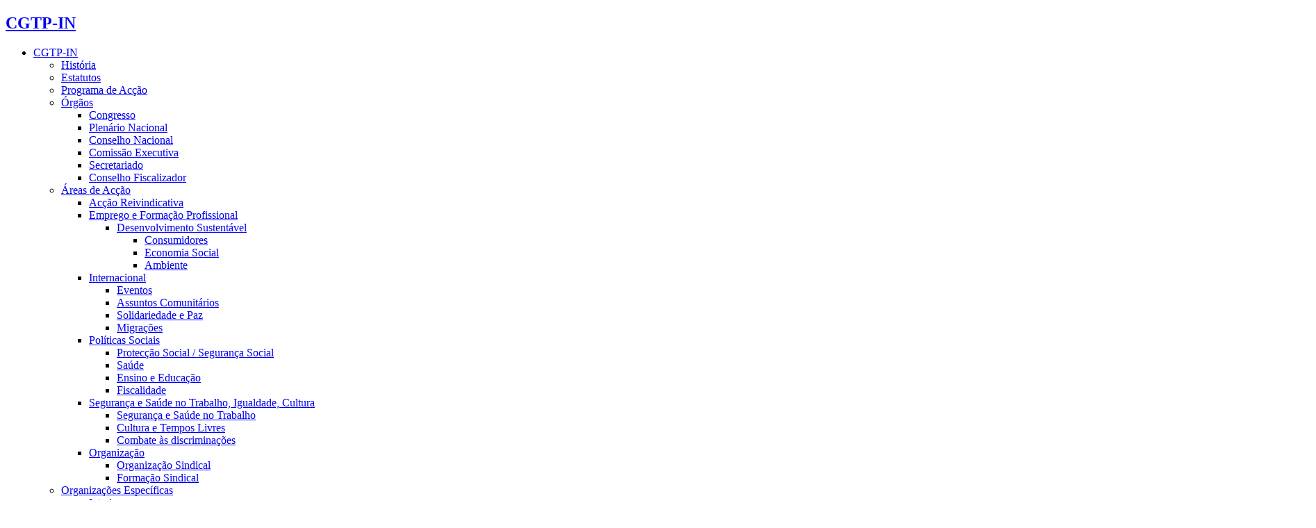

--- FILE ---
content_type: text/html; charset=utf-8
request_url: https://www.cgtp.pt/informacao/comunicacao-sindical?start=120
body_size: 12260
content:
<!DOCTYPE html>
<html xmlns="http://www.w3.org/1999/xhtml" class="j4" xml:lang="pt-pt" lang="pt-pt" dir="ltr">

<head>
  
  <meta charset="utf-8">
	<meta name="title" content="Comunicação Sindical">
	<meta name="description" content="A intervenção sindical da CGTP-IN.">
	<meta name="generator" content="Joomla! - Open Source Content Management">
	<title>Comunicação Sindical - CGTP-IN</title>
	<link href="/informacao/comunicacao-sindical?format=feed&amp;type=rss" rel="alternate" type="application/rss+xml" title="RSS 2.0">
	<link href="/informacao/comunicacao-sindical?format=feed&amp;type=atom" rel="alternate" type="application/atom+xml" title="Atom 1.0">
	<link href="https://www.cgtp.pt/pesquisa?format=opensearch" rel="search" title="Pesquisa" type="application/opensearchdescription+xml">
	<link href="/favicon.ico" rel="shortcut icon" type="image/vnd.microsoft.icon">
<link href="/templates/t4_bs5_blank/js/owl-carousel/owl.theme.default.min.css?123c45302e39117b9f846e3c136d1590" rel="stylesheet" />
	<link href="/plugins/system/t4/themes/base/vendors/font-awesome5/css/all.min.css?123c45302e39117b9f846e3c136d1590" rel="stylesheet" />
	<link href="/plugins/system/t4/themes/base/vendors/font-awesome/css/font-awesome.min.css?123c45302e39117b9f846e3c136d1590" rel="stylesheet" />
	<link href="/templates/t4_bs5_blank/js/owl-carousel/owl.carousel.min.css?123c45302e39117b9f846e3c136d1590" rel="stylesheet" />
	<link href="/media/vendor/awesomplete/css/awesomplete.css?1.1.5" rel="stylesheet" />
	<link href="/media/vendor/joomla-custom-elements/css/joomla-alert.min.css?0.2.0" rel="stylesheet" />
	<link href="/media/t4/optimize/css/e61cbdea521ff50c9d773ae6824b524a.css" rel="stylesheet" />
	<style>@font-face {font-family: 'Montserrat-VariableFont_wght';src: url('/templates/t4_bs5_blank/local/fonts/monstserrat/Montserrat-VariableFont_wght.ttf');}</style>
<script src="/media/vendor/jquery/js/jquery.min.js?3.6.0"></script>
	<script type="application/json" class="joomla-script-options new">{"bootstrap.modal":{"#content-link-a-modal-20065":{"keyboard":true,"focus":true}},"joomla.jtext":{"MOD_FINDER_SEARCH_VALUE":"Pesquisar...","ERROR":"Erro","MESSAGE":"Mensagem","NOTICE":"Aviso","WARNING":"Alerta","JCLOSE":"Close","JOK":"OK","JOPEN":"Open"},"finder-search":{"url":"\/component\/finder\/?task=suggestions.suggest&format=json&tmpl=component&Itemid=593"},"system.paths":{"root":"","rootFull":"https:\/\/www.cgtp.pt\/","base":"","baseFull":"https:\/\/www.cgtp.pt\/"},"csrf.token":"103650f1f8cceab777813d587bc017c2"}</script>
	<script src="/media/system/js/core.min.js?bea7b244e267b04087cedcf531f6fe827a8e101f"></script>
	<script src="/media/vendor/webcomponentsjs/js/webcomponents-bundle.min.js?2.6.0" nomodule defer></script>
	<script src="/media/com_finder/js/finder-es5.min.js?bad573eb3c559a3e1070529bf0ccb8d8745ba5f3" nomodule defer></script>
	<script src="/media/system/js/messages-es5.min.js?70b6651d6deab46dc8a25f03338f66f540cc62e2" nomodule defer></script>
	<script src="/media/system/js/joomla-hidden-mail-es5.min.js?8043bcfe22c1d170882efc3d000f60163f4a88b3" nomodule defer></script>
	<script src="/media/legacy/js/jquery-noconflict.min.js?04499b98c0305b16b373dff09fe79d1290976288"></script>
	<script src="/media/vendor/jquery-migrate/js/jquery-migrate.min.js?3.3.2"></script>
	<script src="/media/vendor/bootstrap/js/bootstrap-es5.min.js?5.1.3" nomodule defer></script>
	<script src="/media/vendor/bootstrap/js/modal.min.js?5.1.3" type="module"></script>
	<script src="/templates/t4_bs5_blank/js/owl-carousel/owl.carousel.min.js?123c45302e39117b9f846e3c136d1590"></script>
	<script src="/./templates/t4_bs5_blank/local/js/custom.js?123c45302e39117b9f846e3c136d1590"></script>
	<script src="/media/system/js/joomla-hidden-mail.min.js?6d18a0e3df2fb871b5bc7538c44a395beddb1c08" type="module"></script>
	<script src="/media/vendor/awesomplete/js/awesomplete.min.js?1.1.5" defer></script>
	<script src="/media/com_finder/js/finder.min.js?29fe670bb180ec95c613a0e6aa6df738d9de97d4" type="module"></script>
	<script src="/media/system/js/messages.min.js?7425e8d1cb9e4f061d5e30271d6d99b085344117" type="module"></script>
	<script src="/media/vendor/bootstrap/js/dropdown.min.js?5.1.3" type="module"></script>
	<script src="/media/vendor/bootstrap/js/collapse.min.js?5.1.3" type="module"></script>
	<script src="/plugins/system/t4/themes/base/vendors/js-offcanvas/_js/js-offcanvas.pkgd.js"></script>
	<script src="/plugins/system/t4/themes/base/vendors/bodyscrolllock/bodyScrollLock.min.js"></script>
	<script src="/plugins/system/t4/themes/base/js/offcanvas.js"></script>
	<script src="/templates/t4_bs5_blank/js/template.js"></script>
	<script src="/plugins/system/t4/themes/base/js/base.js?123c45302e39117b9f846e3c136d1590"></script>
	<script src="/plugins/system/t4/themes/base/js/megamenu.js"></script>
	<meta property="og:title" content="Comunicação Sindical" />
	<meta property="og:description" content="Sítio da Confederação Geral dos Trabalhadores Portugueses - Intersindical Nacional (CGTP-IN). Organização sindical de classe, unitária, democrática, independent" />
	<meta property="og:url" content="https://www.cgtp.pt/informacao/comunicacao-sindical?start=120" />
	<meta property="twitter:title" content="Comunicação Sindical" />
	<meta property="twitter:description" content="Sítio da Confederação Geral dos Trabalhadores Portugueses - Intersindical Nacional (CGTP-IN). Organização sindical de classe, unitária, democrática, independent" />
	<meta property="twitter:url" content="https://www.cgtp.pt/informacao/comunicacao-sindical?start=120" />


  <!--[if lt IE 9]>
    <script src="/media/jui/js/html5.js"></script>
  <![endif]-->
  <meta name="viewport"  content="width=device-width, initial-scale=1, maximum-scale=1, user-scalable=yes"/>
  <style  type="text/css">
    @-webkit-viewport   { width: device-width; }
    @-moz-viewport      { width: device-width; }
    @-ms-viewport       { width: device-width; }
    @-o-viewport        { width: device-width; }
    @viewport           { width: device-width; }
  </style>
  <meta name="HandheldFriendly" content="true"/>
  <meta name="apple-mobile-web-app-capable" content="YES"/>
  <!-- //META FOR IOS & HANDHELD -->
  
</head>

<body class="site-cgtp-in navigation-cgtp-in theme-cgtp-in layout-cgtp-in oc-desktop nav-breakpoint-lg navigation-hide com_content view-category item-112 loaded-bs5" data-jver="4">
  
  <div class="t4-offcanvas" data-offcanvas-options='{"modifiers":"left,push"}' id="off-canvas-left-push" role="complementary" style="display:none;">
	<div class="t4-off-canvas-header">
	 		  <a href="https://www.cgtp.pt/" title="CGTP-IN">
	  	    	  	
	    	     	Sidebar Menu	    
	  	  </a>
	  		<button type="button" class="close js-offcanvas-close" data-bs-dismiss="modal" aria-hidden="true">×</button>
	</div>

	<div class="t4-off-canvas-body menu-item-drill" data-effect="drill">
		<div class="t4-module module_menu " id="Mod1"><div class="module-inner"><div class="module-ct"><nav class="navbar">
<ul class="nav navbar-nav ">
<li class="nav-item item-101 deeper dropdown parent" data-level=1><a href="/" class="nav-link dropdown-toggle" role="button" aria-haspopup="true" aria-expanded="false" data-bs-toggle="dropdown">CGTP-IN</a><ul class="dropdown-menu" data-bs-popper="static"><li class="nav-item item-223"><a href="/cgtp-in/historia" class="dropdown-item">História</a></li><li class="nav-item item-115"><a href="/images/images/2020/02/ESTATUTOSCGTP.pdf" class=" dropdown-item" target="_blank" rel="noopener noreferrer">Estatutos</a></li><li class="nav-item item-313"><a href="/images/images/2024/03/XV CONGRESSO_PROGRAMA DE ACCAO.pdf" class=" dropdown-item" target="_blank" rel="noopener noreferrer">Programa de Acção</a></li><li class="nav-item item-307 deeper dropdown dropright dropend parent" data-level=2><a href="/cgtp-in/orgaos" class="dropdown-item dropdown-toggle" role="button" aria-haspopup="true" aria-expanded="false" data-bs-toggle="dropdown">Órgãos</a><ul class="dropdown-menu" data-bs-popper="static"><li class="nav-item item-116"><a href="/cgtp-in/orgaos/congressos" class="dropdown-item">Congresso</a></li><li class="nav-item item-314"><a href="/cgtp-in/orgaos/plenario-nacional" class="dropdown-item">Plenário Nacional</a></li><li class="nav-item item-117"><a href="/cgtp-in/orgaos/conselho-nacional" class="dropdown-item">Conselho Nacional</a></li><li class="nav-item item-118"><a href="/cgtp-in/orgaos/comissao-executiva" class="dropdown-item">Comissão Executiva</a></li><li class="nav-item item-119"><a href="/cgtp-in/orgaos/secretariado" class="dropdown-item">Secretariado</a></li><li class="nav-item item-319"><a href="/cgtp-in/orgaos/conselho-fiscalizador" class="dropdown-item">Conselho Fiscalizador</a></li></ul></li><li class="nav-item item-308 deeper dropdown dropright dropend parent" data-level=2><a href="/cgtp-in/areas-de-accao" class="dropdown-item dropdown-toggle" role="button" aria-haspopup="true" aria-expanded="false" data-bs-toggle="dropdown">Áreas de Acção</a><ul class="dropdown-menu" data-bs-popper="static"><li class="nav-item item-121"><a href="/cgtp-in/areas-de-accao/accao-reivindicativa" class="dropdown-item">Acção Reivindicativa</a></li><li class="nav-item item-123 parent"><a href="/cgtp-in/areas-de-accao/emprego-e-formacao-profissional" class="dropdown-item">Emprego e Formação Profissional</a></li><li class="nav-item item-108 parent"><a href="/cgtp-in/areas-de-accao/internacional" class="dropdown-item">Internacional</a></li><li class="nav-item item-107 parent"><a href="/cgtp-in/areas-de-accao/politicas-sociais" class="dropdown-item">Políticas Sociais</a></li><li class="nav-item item-310 parent"><a href="/cgtp-in/areas-de-accao/seguranca-e-saude-no-trabalho" class="dropdown-item">Segurança e Saúde no Trabalho, Igualdade, Cultura</a></li><li class="nav-item item-329 parent"><a href="#" class="nav-header  dropdown-item" >Organização</a>
</li></ul></li><li class="nav-item item-309 deeper dropdown dropright dropend parent" data-level=2><a href="/cgtp-in/organizacoes-especificas" class="dropdown-item dropdown-toggle" role="button" aria-haspopup="true" aria-expanded="false" data-bs-toggle="dropdown">Organizações Específicas</a><ul class="dropdown-menu" data-bs-popper="static"><li class="nav-item item-138 parent"><a href="/cgtp-in/organizacoes-especificas/interjovem" class="dropdown-item">Interjovem</a></li><li class="nav-item item-139"><a href="/cgtp-in/organizacoes-especificas/inter-reformados" class="dropdown-item">Inter-reformados</a></li><li class="nav-item item-140"><a href="/cgtp-in/organizacoes-especificas/comissao-de-igualdade-mulheres-homens" title="Comissão de Igualdade Mulheres/Homens" class="dropdown-item">CIMH</a></li></ul></li><li class="nav-item item-143"><a href="//cad.cgtp.pt" title="Centro de Arquivo e Documentação" class=" dropdown-item" target="_blank" rel="noopener noreferrer">CAD</a></li></ul></li><li class="nav-item item-105 active deeper dropdown parent" data-level=1><a href="/informacao" class="nav-link dropdown-toggle" role="button" aria-haspopup="true" aria-expanded="false" data-bs-toggle="dropdown">Informação</a><ul class="dropdown-menu" data-bs-popper="static"><li class="nav-item item-113"><a href="/informacao/propaganda" class="dropdown-item">Propaganda</a></li><li class="nav-item item-112 current active"><a href="/informacao/comunicacao-sindical" class="dropdown-item" aria-current="page">Comunicação Sindical</a></li><li class="nav-item item-190 deeper dropdown dropright dropend parent" data-level=2><a href="/informacao/videos-e-fotos?layout=list&amp;types[0]=1" class="dropdown-item dropdown-toggle" role="button" aria-haspopup="true" aria-expanded="false" data-bs-toggle="dropdown">Videos &amp; Fotos</a><ul class="dropdown-menu" data-bs-popper="static"><li class="nav-item item-321"><a href="/informacao/videos-e-fotos/manifestacoes-concentracoes?layout=list&amp;types[0]=1" class="dropdown-item">Manifestações/Concentrações</a></li><li class="nav-item item-322"><a href="/informacao/videos-e-fotos/conferencias-de-imprensa?layout=list&amp;types[0]=1" class="dropdown-item">Conferências de Imprensa</a></li><li class="nav-item item-323"><a href="/informacao/videos-e-fotos/tempos-de-antena?layout=list&amp;types[0]=1" class="dropdown-item">Tempos de Antena</a></li><li class="nav-item item-388"><a href="https://www.flickr.com/photos/cgtp-in/albums" class=" dropdown-item" target="_blank" rel="noopener noreferrer">Galeria de Fotos</a></li><li class="nav-item item-389"><a href="https://www.youtube.com/user/cgtpin/videos" class=" dropdown-item" target="_blank" rel="noopener noreferrer">Galeria de Vídeos</a></li></ul></li><li class="nav-item item-326"><a href="/informacao/mocoes-e-resolucoes?layout=list&amp;types[0]=1" class="dropdown-item">Moções e Resoluções</a></li><li class="nav-item item-328"><a href="/informacao/edicoes" class="dropdown-item">Edições</a></li><li class="nav-item item-141"><a href="/informacao/projectos" class="dropdown-item">Projectos</a></li></ul></li><li class="nav-item item-332 deeper dropdown parent" data-level=1><a href="/prevencao-e-direitos" class="nav-link dropdown-toggle" role="button" aria-haspopup="true" aria-expanded="false" data-bs-toggle="dropdown">Direitos</a><ul class="dropdown-menu" data-bs-popper="static"><li class="nav-item item-336"><a href="/sitio-dos-direitos" class=" dropdown-item">Sítio dos Direitos</a></li><li class="nav-item item-337"><a href="/seguranca-e-saude" class=" dropdown-item">Segurança e Saúde</a></li><li class="nav-item item-338"><a href="/igualdade" class=" dropdown-item">Igualdade</a></li></ul></li><li class="nav-item item-504"><a href="/posicoes?layout=list" class="nav-link">Posições</a></li><li class="nav-item item-400"><a href="/accao-e-luta" class=" nav-link">Acção e Luta</a></li><li class="nav-item item-472"><a href="/sindicalizar-me" class="nav-link">Sindicalização</a></li><li class="nav-item item-196"><a href="/contactos?limit=50" class="nav-link">Contactos</a></li><li class="nav-item item-545"><a href="/pesquisa" class="nav-link"><img class="d-none" src="/" alt="Pesquisa"></a></li></ul></nav></div></div></div><div class="t4-module module " id="Mod325"><div class="module-inner"><div class="module-ct">
<form class="mod-finder js-finder-searchform form-search" action="/component/finder/search?Itemid=101" method="get" role="search">
    <label for="mod-finder-searchword325" class="visually-hidden finder">Pesquisar</label><div class="mod-finder__search input-group"><input type="text" name="q" id="mod-finder-searchword325" class="js-finder-search-query form-control" value="" placeholder="Pesquisar..."><button class="btn btn-primary" type="submit"><span class="icon-search icon-white" aria-hidden="true"></span> Pesquisar</button></div>
            <input type="hidden" name="Itemid" value="101"></form>
</div></div></div>
	</div>

	</div>
  <main>
    <div class="t4-wrapper">
      <div class="t4-content">
        <div class="t4-content-inner">
          
<div id="t4-menu" class="t4-section  t4-menu  t4-sticky"><!-- HEADER BLOCK -->
<header class="header-block header-block-4">
   <div class="header-bottom t4-heaer-height d-flex align-items-center">
      
     <div class="container d-flex align-items-center">
        
       <!-- MAIN NAVIGATION -->
        <nav class="mainnav nav-align-left w-100 collapse-static">
          <div class="collapse-static d-flex align-items-center justify-content-between">
            <a class="home_link" href="/" title="CGTP-IN"><h1 class="t4-site-name d-none">CGTP-IN</h1></a>

            <!--a class="home_link" href="/"></a-->
            <div class="collapse-static d-flex align-items-center justify-content-between custom-mega-menu">
            	<span id="triggerButton" class="btn js-offcanvas-trigger t4-offcanvas-toggle" data-offcanvas-trigger="off-canvas-left-push"><i class="fa fa-bars toggle-bars"></i></span>
              
<nav class="navbar navbar-expand-lg">
<div id="t4-megamenu-principal" class="t4-megamenu collapse navbar-collapse slide animate" data-duration="400">

<ul class="nav navbar-nav level0"  itemscope="itemscope" itemtype="https://www.schema.org/SiteNavigationElement">
<li class="nav-item dropdown parent" data-id="101" itemprop="name" data-level="1"><a href="/" class="nav-link dropdown-toggle" role="button" aria-haspopup="true" aria-expanded="false" data-bs-toggle="dropdown">CGTP-IN<i class="item-caret"></i></a><div class="dropdown-menu level1" data-bs-popper="static"><div class="dropdown-menu-inner"><ul><li class="nav-item" data-id="223" itemprop="name" data-level="2"><a href="/cgtp-in/historia" class="dropdown-item">História</a></li><li class="nav-item" data-id="115" itemprop="name" data-level="2"><a href="/images/images/2020/02/ESTATUTOSCGTP.pdf" class=" dropdown-item" target="_blank" rel="noopener noreferrer">Estatutos</a></li><li class="nav-item" data-id="313" itemprop="name" data-level="2"><a href="/images/images/2024/03/XV CONGRESSO_PROGRAMA DE ACCAO.pdf" class=" dropdown-item" target="_blank" rel="noopener noreferrer">Programa de Acção</a></li><li class="nav-item dropdown dropright dropend parent" data-id="307" itemprop="name" data-level="2"><a href="/cgtp-in/orgaos" class="dropdown-item dropdown-toggle" role="button" aria-haspopup="true" aria-expanded="false" data-bs-toggle="dropdown">Órgãos<i class="item-caret"></i></a><div class="dropdown-menu level2" data-bs-popper="static"><div class="dropdown-menu-inner"><ul><li class="nav-item" data-id="116" itemprop="name" data-level="3"><a href="/cgtp-in/orgaos/congressos" class="dropdown-item">Congresso</a></li><li class="nav-item" data-id="314" itemprop="name" data-level="3"><a href="/cgtp-in/orgaos/plenario-nacional" class="dropdown-item">Plenário Nacional</a></li><li class="nav-item" data-id="117" itemprop="name" data-level="3"><a href="/cgtp-in/orgaos/conselho-nacional" class="dropdown-item">Conselho Nacional</a></li><li class="nav-item" data-id="118" itemprop="name" data-level="3"><a href="/cgtp-in/orgaos/comissao-executiva" class="dropdown-item">Comissão Executiva</a></li><li class="nav-item" data-id="119" itemprop="name" data-level="3"><a href="/cgtp-in/orgaos/secretariado" class="dropdown-item">Secretariado</a></li><li class="nav-item" data-id="319" itemprop="name" data-level="3"><a href="/cgtp-in/orgaos/conselho-fiscalizador" class="dropdown-item">Conselho Fiscalizador</a></li></ul></div></div></li><li class="nav-item dropdown dropright dropend parent" data-id="308" itemprop="name" data-level="2"><a href="/cgtp-in/areas-de-accao" class="dropdown-item dropdown-toggle" role="button" aria-haspopup="true" aria-expanded="false" data-bs-toggle="dropdown">Áreas de Acção<i class="item-caret"></i></a><div class="dropdown-menu level2" data-bs-popper="static"><div class="dropdown-menu-inner"><ul><li class="nav-item" data-id="121" itemprop="name" data-level="3"><a href="/cgtp-in/areas-de-accao/accao-reivindicativa" class="dropdown-item">Acção Reivindicativa</a></li><li class="nav-item dropdown dropright dropend parent" data-id="123" itemprop="name" data-level="3"><a href="/cgtp-in/areas-de-accao/emprego-e-formacao-profissional" class="dropdown-item dropdown-toggle" role="button" aria-haspopup="true" aria-expanded="false" data-bs-toggle="dropdown">Emprego e Formação Profissional<i class="item-caret"></i></a><div class="dropdown-menu level3" data-bs-popper="static"><div class="dropdown-menu-inner"><ul><li class="nav-item dropdown dropright dropend parent" data-id="129" itemprop="name" data-level="4"><a href="/cgtp-in/areas-de-accao/emprego-e-formacao-profissional/desenvolvimento-sustentavel" class="dropdown-item dropdown-toggle" role="button" aria-haspopup="true" aria-expanded="false" data-bs-toggle="dropdown">Desenvolvimento Sustentável<i class="item-caret"></i></a><div class="dropdown-menu level4" data-bs-popper="static"><div class="dropdown-menu-inner"><ul><li class="nav-item" data-id="136" itemprop="name" data-level="5"><a href="/cgtp-in/areas-de-accao/emprego-e-formacao-profissional/desenvolvimento-sustentavel/consumidores" class="dropdown-item">Consumidores</a></li><li class="nav-item" data-id="135" itemprop="name" data-level="5"><a href="/cgtp-in/areas-de-accao/emprego-e-formacao-profissional/desenvolvimento-sustentavel/economia-social" class="dropdown-item">Economia Social</a></li><li class="nav-item" data-id="137" itemprop="name" data-level="5"><a href="/cgtp-in/areas-de-accao/emprego-e-formacao-profissional/desenvolvimento-sustentavel/ambiente" class="dropdown-item">Ambiente</a></li></ul></div></div></li></ul></div></div></li><li class="nav-item dropdown dropright dropend parent" data-id="108" itemprop="name" data-level="3"><a href="/cgtp-in/areas-de-accao/internacional" class="dropdown-item dropdown-toggle" role="button" aria-haspopup="true" aria-expanded="false" data-bs-toggle="dropdown">Internacional<i class="item-caret"></i></a><div class="dropdown-menu level3" data-bs-popper="static"><div class="dropdown-menu-inner"><ul><li class="nav-item" data-id="131" itemprop="name" data-level="4"><a href="/cgtp-in/areas-de-accao/internacional/eventos" class="dropdown-item">Eventos</a></li><li class="nav-item" data-id="132" itemprop="name" data-level="4"><a href="/cgtp-in/areas-de-accao/internacional/assuntos-comunitarios" class="dropdown-item">Assuntos Comunitários</a></li><li class="nav-item" data-id="133" itemprop="name" data-level="4"><a href="/cgtp-in/areas-de-accao/internacional/solidariedade-e-paz" class="dropdown-item">Solidariedade e Paz</a></li><li class="nav-item" data-id="134" itemprop="name" data-level="4"><a href="/cgtp-in/areas-de-accao/internacional/migracoes" class="dropdown-item">Migrações</a></li></ul></div></div></li><li class="nav-item dropdown dropright dropend parent" data-id="107" itemprop="name" data-level="3"><a href="/cgtp-in/areas-de-accao/politicas-sociais" class="dropdown-item dropdown-toggle" role="button" aria-haspopup="true" aria-expanded="false" data-bs-toggle="dropdown">Políticas Sociais<i class="item-caret"></i></a><div class="dropdown-menu level3" data-bs-popper="static"><div class="dropdown-menu-inner"><ul><li class="nav-item" data-id="125" itemprop="name" data-level="4"><a href="/cgtp-in/areas-de-accao/politicas-sociais/proteccao-social-seguranca-social" class="dropdown-item">Protecção Social / Segurança Social</a></li><li class="nav-item" data-id="126" itemprop="name" data-level="4"><a href="/cgtp-in/areas-de-accao/politicas-sociais/saude" class="dropdown-item">Saúde</a></li><li class="nav-item" data-id="127" itemprop="name" data-level="4"><a href="/cgtp-in/areas-de-accao/politicas-sociais/ensino-e-educacao" class="dropdown-item">Ensino e Educação</a></li><li class="nav-item" data-id="128" itemprop="name" data-level="4"><a href="/cgtp-in/areas-de-accao/politicas-sociais/fiscalidade" class="dropdown-item">Fiscalidade</a></li></ul></div></div></li><li class="nav-item dropdown dropright dropend parent" data-id="310" itemprop="name" data-level="3"><a href="/cgtp-in/areas-de-accao/seguranca-e-saude-no-trabalho" class="dropdown-item dropdown-toggle" role="button" aria-haspopup="true" aria-expanded="false" data-bs-toggle="dropdown">Segurança e Saúde no Trabalho, Igualdade, Cultura<i class="item-caret"></i></a><div class="dropdown-menu level3" data-bs-popper="static"><div class="dropdown-menu-inner"><ul><li class="nav-item" data-id="311" itemprop="name" data-level="4"><a href="/cgtp-in/areas-de-accao/seguranca-e-saude-no-trabalho/seguranca-e-saude-no-trabalho" class="dropdown-item">Segurança e Saúde no Trabalho</a></li><li class="nav-item" data-id="312" itemprop="name" data-level="4"><a href="/cgtp-in/areas-de-accao/seguranca-e-saude-no-trabalho/cultura-e-tempos-livres" class="dropdown-item">Cultura e Tempos Livres</a></li><li class="nav-item" data-id="505" itemprop="name" data-level="4"><a href="/cgtp-in/areas-de-accao/seguranca-e-saude-no-trabalho/combate-as-discriminacoes" class="dropdown-item">Combate às discriminações</a></li></ul></div></div></li><li class="nav-item dropdown dropright dropend parent" data-id="329" itemprop="name" data-level="3"><a href="#" class="nav-header  dropdown-item dropdown-toggle"  role = "button" aria-haspopup = "true" aria-expanded = "false" data-bs-toggle = "dropdown">Organização<i class="item-caret"></i></a>
<div class="dropdown-menu level3" data-bs-popper="static"><div class="dropdown-menu-inner"><ul><li class="nav-item" data-id="330" itemprop="name" data-level="4"><a href="/sindicalizar-me" class=" dropdown-item">Organização Sindical</a></li><li class="nav-item" data-id="331" itemprop="name" data-level="4"><a href="#" class="nav-header  dropdown-item" >Formação Sindical</a>
</li></ul></div></div></li></ul></div></div></li><li class="nav-item dropdown dropright dropend parent" data-id="309" itemprop="name" data-level="2"><a href="/cgtp-in/organizacoes-especificas" class="dropdown-item dropdown-toggle" role="button" aria-haspopup="true" aria-expanded="false" data-bs-toggle="dropdown">Organizações Específicas<i class="item-caret"></i></a><div class="dropdown-menu level2" data-bs-popper="static"><div class="dropdown-menu-inner"><ul><li class="nav-item dropdown dropright dropend parent" data-id="138" itemprop="name" data-level="3"><a href="/cgtp-in/organizacoes-especificas/interjovem" class="dropdown-item dropdown-toggle" role="button" aria-haspopup="true" aria-expanded="false" data-bs-toggle="dropdown">Interjovem<i class="item-caret"></i></a><div class="dropdown-menu level3" data-bs-popper="static"><div class="dropdown-menu-inner"><ul><li class="nav-item" data-id="195" itemprop="name" data-level="4"><a href="/cgtp-in/organizacoes-especificas/interjovem/conferencias" class="dropdown-item">Conferências</a></li></ul></div></div></li><li class="nav-item" data-id="139" itemprop="name" data-level="3"><a href="/cgtp-in/organizacoes-especificas/inter-reformados" class="dropdown-item">Inter-reformados</a></li><li class="nav-item" data-id="140" itemprop="name" data-level="3"><a href="/cgtp-in/organizacoes-especificas/comissao-de-igualdade-mulheres-homens" title="Comissão de Igualdade Mulheres/Homens" class="dropdown-item">CIMH</a></li></ul></div></div></li><li class="nav-item" data-id="143" itemprop="name" data-level="2"><a href="//cad.cgtp.pt" title="Centro de Arquivo e Documentação" class=" dropdown-item" target="_blank" rel="noopener noreferrer">CAD</a></li></ul></div></div></li><li class="nav-item active dropdown parent" data-id="105" itemprop="name" data-level="1"><a href="/informacao" class="nav-link dropdown-toggle" role="button" aria-haspopup="true" aria-expanded="false" data-bs-toggle="dropdown">Informação<i class="item-caret"></i></a><div class="dropdown-menu level1" data-bs-popper="static"><div class="dropdown-menu-inner"><ul><li class="nav-item" data-id="113" itemprop="name" data-level="2"><a href="/informacao/propaganda" class="dropdown-item">Propaganda</a></li><li class="nav-item current active" data-id="112" itemprop="name" data-level="2"><a href="/informacao/comunicacao-sindical" class="dropdown-item" aria-current="page">Comunicação Sindical</a></li><li class="nav-item dropdown dropright dropend parent" data-id="190" itemprop="name" data-level="2"><a href="/informacao/videos-e-fotos?layout=list&amp;types[0]=1" class="dropdown-item dropdown-toggle" role="button" aria-haspopup="true" aria-expanded="false" data-bs-toggle="dropdown">Videos &amp; Fotos<i class="item-caret"></i></a><div class="dropdown-menu level2" data-bs-popper="static"><div class="dropdown-menu-inner"><ul><li class="nav-item" data-id="321" itemprop="name" data-level="3"><a href="/informacao/videos-e-fotos/manifestacoes-concentracoes?layout=list&amp;types[0]=1" class="dropdown-item">Manifestações/Concentrações</a></li><li class="nav-item" data-id="322" itemprop="name" data-level="3"><a href="/informacao/videos-e-fotos/conferencias-de-imprensa?layout=list&amp;types[0]=1" class="dropdown-item">Conferências de Imprensa</a></li><li class="nav-item" data-id="323" itemprop="name" data-level="3"><a href="/informacao/videos-e-fotos/tempos-de-antena?layout=list&amp;types[0]=1" class="dropdown-item">Tempos de Antena</a></li><li class="nav-item" data-id="388" itemprop="name" data-level="3"><a href="https://www.flickr.com/photos/cgtp-in/albums" class=" dropdown-item" target="_blank" rel="noopener noreferrer">Galeria de Fotos</a></li><li class="nav-item" data-id="389" itemprop="name" data-level="3"><a href="https://www.youtube.com/user/cgtpin/videos" class=" dropdown-item" target="_blank" rel="noopener noreferrer">Galeria de Vídeos</a></li></ul></div></div></li><li class="nav-item" data-id="326" itemprop="name" data-level="2"><a href="/informacao/mocoes-e-resolucoes?layout=list&amp;types[0]=1" class="dropdown-item">Moções e Resoluções</a></li><li class="nav-item" data-id="328" itemprop="name" data-level="2"><a href="/informacao/edicoes" class="dropdown-item">Edições</a></li><li class="nav-item" data-id="141" itemprop="name" data-level="2"><a href="/informacao/projectos" class="dropdown-item">Projectos</a></li></ul></div></div></li><li class="nav-item dropdown parent" data-id="332" itemprop="name" data-level="1"><a href="/prevencao-e-direitos" class="nav-link dropdown-toggle" role="button" aria-haspopup="true" aria-expanded="false" data-bs-toggle="dropdown">Direitos<i class="item-caret"></i></a><div class="dropdown-menu level1" data-bs-popper="static"><div class="dropdown-menu-inner"><ul><li class="nav-item" data-id="336" itemprop="name" data-level="2"><a href="/sitio-dos-direitos" class=" dropdown-item">Sítio dos Direitos</a></li><li class="nav-item" data-id="337" itemprop="name" data-level="2"><a href="/seguranca-e-saude" class=" dropdown-item">Segurança e Saúde</a></li><li class="nav-item" data-id="338" itemprop="name" data-level="2"><a href="/igualdade" class=" dropdown-item">Igualdade</a></li></ul></div></div></li><li class="nav-item" data-id="504" itemprop="name" data-level="1"><a href="/posicoes?layout=list" class="nav-link">Posições</a></li><li class="nav-item" data-id="400" itemprop="name" data-level="1"><a href="/accao-e-luta" class=" nav-link">Acção e Luta</a></li><li class="nav-item" data-id="472" itemprop="name" data-level="1"><a href="/sindicalizar-me" class="nav-link">Sindicalização</a></li><li class="nav-item" data-id="196" itemprop="name" data-level="1"><a href="/contactos?limit=50" class="nav-link">Contactos</a></li><li class="nav-item dropdown mega has-icon" data-id="545" itemprop="name" data-level="1" data-align="left"><a href="/pesquisa" class="nav-link dropdown-toggle" role="button" aria-haspopup="true" aria-expanded="false" data-bs-toggle="dropdown"><i class="fa fa-search" aria-hidden="true"></i><img class="d-none" src="/" alt="Pesquisa"><i class="item-caret"></i></a>
<div class="dropdown-menu mega-dropdown-menu">
	<div class="mega-dropdown-inner">
	
			<div class="row">
																																	<div class="mega-sub-1 col-12">
						<div class="mega-col-module">
							<div class="mega-inner">
																<div class="t4-module module " id="Mod275"><div class="module-inner"><div class="module-ct">
<form class="mod-finder js-finder-searchform form-search" action="/component/finder/search?Itemid=101" method="get" role="search">
    <label for="mod-finder-searchword275" class="visually-hidden finder">Coiso</label><div class="mod-finder__search input-group"><input type="text" name="q" id="mod-finder-searchword275" class="js-finder-search-query form-control" value="" placeholder="Pesquisar..."><button class="btn btn-primary" type="submit"><span class="icon-search icon-white" aria-hidden="true"></span> Pesquisar</button></div>
            <input type="hidden" name="Itemid" value="101"></form>
</div></div></div>							</div>
						</div>
					</div>
																	</div>
		
	</div>
</div>
</li>
</ul></div>
</nav>

          	   
            </div>
          </div>
        </nav>
        
      </div>
    </div>
</header>
<!-- // HEADER BLOCK --></div>




<div id="t4-component_exclude-homepage" class="t4-section  t4-component_exclude-homepage">
<div class="t4-section-inner container"><div id="system-message-container" aria-live="polite"></div>
<div class="com-content-category-blog blog" itemscope itemtype="https://schema.org/Blog">
			<div class="page-header">
			<h1> Comunicação Sindical </h1>
		</div>
	
		
	
	
	
	
				<div class="com-content-category-blog__items blog-items items-leading ">
							<div class="com-content-category-blog__item blog-item"
					itemprop="blogPost" itemscope itemtype="https://schema.org/BlogPosting">
					<div class="blog-item-content"><!-- Double divs required for IE11 grid fallback -->
						
    <section class="article-image clearfix" itemprop="image">
		<div class="pull-left item-image">
				<a href="/pt/informacao/comunicacao-sindical/20112-lisboa-1-de-maio-2024" itemprop="url" title="Lisboa - 1º. de Maio 2024" ><!-- data-bs-toggle="modal" data-bs-target="#" data-remote="false" onclick='javascript: return false;'-->
						<img
			src="https://live.staticflickr.com/65535/53692241551_2269e083ad_h.jpg" alt="Lisboa - 1º. de Maio 2024" itemprop="thumbnailUrl"/>
							</a>
				</div>
    </section>

<div class="item-content">
	
	
	<div class="page-header">
					<h2 itemprop="headline">
									<a href="/informacao/comunicacao-sindical/20112-lisboa-1-de-maio-2024" itemprop="url">
						Lisboa - 1º. de Maio 2024					</a>
							</h2>
		
		
			</div>

    
		
			<dl class="article-info text-muted">

	
		<dt class="article-info-term">
							Detalhes					</dt>

						<div class="content-links">
	<ul class="nav">
			</ul>
</div>
				
		
		
					
		
								<dd class="published hasTooltip date" title="Publicado a ">
				<i class="icon-calendar"></i>
				<time datetime="2024-05-01T20:39:50+01:00" itemprop="datePublished">
					01 Maio 2024				</time>
			</dd>
		
	
			
		
			</dl>
		
	
		
	<div class="striped-intro">
		15h00 Desfile/Manifestação com partida do Martim Moniz e chegada à Alameda D. Afonso Henriques, onde se realizaram as intervenções sindicais, nomeadamente, a do secretário-geral da CGTP-IN, Tiago Oliv	</div>
	
	
	
	
		</div>
					</div>
				</div>
											<div class="com-content-category-blog__item blog-item"
					itemprop="blogPost" itemscope itemtype="https://schema.org/BlogPosting">
					<div class="blog-item-content"><!-- Double divs required for IE11 grid fallback -->
						
    <section class="article-image clearfix" itemprop="image">
		<div class="pull-left item-image">
				<a href="/pt/informacao/comunicacao-sindical/20114-porto-1-de-maio-2024" itemprop="url" title="Porto - 1º. de Maio 2024" ><!-- data-bs-toggle="modal" data-bs-target="#" data-remote="false" onclick='javascript: return false;'-->
						<img
			src="https://live.staticflickr.com/65535/53694003154_f7d37a4f75_z.jpg" alt="Porto - 1º. de Maio 2024" itemprop="thumbnailUrl"/>
							</a>
				</div>
    </section>

<div class="item-content">
	
	
	<div class="page-header">
					<h2 itemprop="headline">
									<a href="/informacao/comunicacao-sindical/20114-porto-1-de-maio-2024" itemprop="url">
						Porto - 1º. de Maio 2024					</a>
							</h2>
		
		
			</div>

    
		
			<dl class="article-info text-muted">

	
		<dt class="article-info-term">
							Detalhes					</dt>

						<div class="content-links">
	<ul class="nav">
			</ul>
</div>
				
		
		
					
		
								<dd class="published hasTooltip date" title="Publicado a ">
				<i class="icon-calendar"></i>
				<time datetime="2024-05-01T20:39:49+01:00" itemprop="datePublished">
					01 Maio 2024				</time>
			</dd>
		
	
			
		
			</dl>
		
	
		
	<div class="striped-intro">
		15h00 Avenida dos Aliados
&nbsp;	</div>
	
	
	
	
		</div>
					</div>
				</div>
											<div class="com-content-category-blog__item blog-item"
					itemprop="blogPost" itemscope itemtype="https://schema.org/BlogPosting">
					<div class="blog-item-content"><!-- Double divs required for IE11 grid fallback -->
						
    <section class="article-image clearfix" itemprop="image">
		<div class="pull-left item-image">
				<a href="/pt/informacao/comunicacao-sindical/20115-evora-1-de-maio-2024" itemprop="url" title="Évora - 1º. de Maio 2024" ><!-- data-bs-toggle="modal" data-bs-target="#" data-remote="false" onclick='javascript: return false;'-->
						<img
			src="https://live.staticflickr.com/65535/53693893353_fe44441f7c_b.jpg" alt="Évora - 1º. de Maio 2024" itemprop="thumbnailUrl"/>
							</a>
				</div>
    </section>

<div class="item-content">
	
	
	<div class="page-header">
					<h2 itemprop="headline">
									<a href="/informacao/comunicacao-sindical/20115-evora-1-de-maio-2024" itemprop="url">
						Évora - 1º. de Maio 2024					</a>
							</h2>
		
		
			</div>

    
		
			<dl class="article-info text-muted">

	
		<dt class="article-info-term">
							Detalhes					</dt>

						<div class="content-links">
	<ul class="nav">
			</ul>
</div>
				
		
		
					
		
								<dd class="published hasTooltip date" title="Publicado a ">
				<i class="icon-calendar"></i>
				<time datetime="2024-05-01T20:39:48+01:00" itemprop="datePublished">
					01 Maio 2024				</time>
			</dd>
		
	
			
		
			</dl>
		
	
		
	<div class="striped-intro">
		15h00 Teatro Garcia Resende » Praça 1º de Maio	</div>
	
	
	
	
		</div>
					</div>
				</div>
											<div class="com-content-category-blog__item blog-item"
					itemprop="blogPost" itemscope itemtype="https://schema.org/BlogPosting">
					<div class="blog-item-content"><!-- Double divs required for IE11 grid fallback -->
						
    <section class="article-image clearfix" itemprop="image">
		<div class="pull-left item-image">
				<a href="/pt/informacao/comunicacao-sindical/20116-setubal-1-de-maio-2024" itemprop="url" title="Setúbal - 1º. de Maio 2024" ><!-- data-bs-toggle="modal" data-bs-target="#" data-remote="false" onclick='javascript: return false;'-->
						<img
			src="https://live.staticflickr.com/65535/53693685576_90ac4900e5_b.jpg" alt="Setúbal - 1º Maio 2024" itemprop="thumbnailUrl"/>
							</a>
				</div>
    </section>

<div class="item-content">
	
	
	<div class="page-header">
					<h2 itemprop="headline">
									<a href="/informacao/comunicacao-sindical/20116-setubal-1-de-maio-2024" itemprop="url">
						Setúbal - 1º. de Maio 2024					</a>
							</h2>
		
		
			</div>

    
		
			<dl class="article-info text-muted">

	
		<dt class="article-info-term">
							Detalhes					</dt>

						<div class="content-links">
	<ul class="nav">
			</ul>
</div>
				
		
		
					
		
								<dd class="published hasTooltip date" title="Publicado a ">
				<i class="icon-calendar"></i>
				<time datetime="2024-05-01T20:39:48+01:00" itemprop="datePublished">
					01 Maio 2024				</time>
			</dd>
		
	
			
		
			</dl>
		
	
		
	<div class="striped-intro">
		15h00 Praça do Brasil » Av. Luisa Todi (Coreto)	</div>
	
	
	
	
		</div>
					</div>
				</div>
											<div class="com-content-category-blog__item blog-item"
					itemprop="blogPost" itemscope itemtype="https://schema.org/BlogPosting">
					<div class="blog-item-content"><!-- Double divs required for IE11 grid fallback -->
						
    <section class="article-image clearfix" itemprop="image">
		<div class="pull-left item-image">
				<a href="/pt/informacao/comunicacao-sindical/20118-santarem-1-de-maio-2025" itemprop="url" title="Santarém - 1º. de Maio 2024 " ><!-- data-bs-toggle="modal" data-bs-target="#" data-remote="false" onclick='javascript: return false;'-->
						<img
			src="https://live.staticflickr.com/65535/53694168483_5e55f2a38d_b.jpg" alt="Santarém - 1º. de Maio 2024" itemprop="thumbnailUrl"/>
							</a>
				</div>
    </section>

<div class="item-content">
	
	
	<div class="page-header">
					<h2 itemprop="headline">
									<a href="/informacao/comunicacao-sindical/20118-santarem-1-de-maio-2025" itemprop="url">
						Santarém - 1º. de Maio 2024 					</a>
							</h2>
		
		
			</div>

    
		
			<dl class="article-info text-muted">

	
		<dt class="article-info-term">
							Detalhes					</dt>

						<div class="content-links">
	<ul class="nav">
			</ul>
</div>
				
		
		
					
		
								<dd class="published hasTooltip date" title="Publicado a ">
				<i class="icon-calendar"></i>
				<time datetime="2024-05-01T20:39:48+01:00" itemprop="datePublished">
					01 Maio 2024				</time>
			</dd>
		
	
			
		
			</dl>
		
	
		
	<div class="striped-intro">
		15h00 Jardim da República	</div>
	
	
	
	
		</div>
					</div>
				</div>
											<div class="com-content-category-blog__item blog-item"
					itemprop="blogPost" itemscope itemtype="https://schema.org/BlogPosting">
					<div class="blog-item-content"><!-- Double divs required for IE11 grid fallback -->
						
    <section class="article-image clearfix" itemprop="image">
		<div class="pull-left item-image">
				<a href="/pt/informacao/comunicacao-sindical/20119-castelo-branco-covilha-tortosendo-1-de-maio-2024" itemprop="url" title="Castelo Branco (Covilhã, Tortosendo)- 1º. de Maio 2024" ><!-- data-bs-toggle="modal" data-bs-target="#" data-remote="false" onclick='javascript: return false;'-->
						<img
			src="https://live.staticflickr.com/65535/53694196273_224eb9f077_b.jpg" alt="Castelo Branco (Covilhã, Tortosendo) - 1º. de Maio 2024" itemprop="thumbnailUrl"/>
							</a>
				</div>
    </section>

<div class="item-content">
	
	
	<div class="page-header">
					<h2 itemprop="headline">
									<a href="/informacao/comunicacao-sindical/20119-castelo-branco-covilha-tortosendo-1-de-maio-2024" itemprop="url">
						Castelo Branco (Covilhã, Tortosendo)- 1º. de Maio 2024					</a>
							</h2>
		
		
			</div>

    
		
			<dl class="article-info text-muted">

	
		<dt class="article-info-term">
							Detalhes					</dt>

						<div class="content-links">
	<ul class="nav">
			</ul>
</div>
				
		
		
					
		
								<dd class="published hasTooltip date" title="Publicado a ">
				<i class="icon-calendar"></i>
				<time datetime="2024-05-01T20:39:48+01:00" itemprop="datePublished">
					01 Maio 2024				</time>
			</dd>
		
	
			
		
			</dl>
		
	
		
	<div class="striped-intro">
		14h30 Ex-Quartel da Devesa	</div>
	
	
	
	
		</div>
					</div>
				</div>
									</div>
	
	
															<div class="com-content-category-blog__items blog-items columns-3">
		<div class="items-row cols-3 row">
		
				<div class="col-12 col-md-6 col-lg-4">
					<div class="item" itemprop="blogPost" itemscope itemtype="https://schema.org/BlogPosting">
						
    <section class="article-image clearfix" itemprop="image">
		<div class="pull-left item-image">
				<a href="/pt/informacao/comunicacao-sindical/20120-faro-1-de-maio-2024" itemprop="url" title="Faro - 1º. de Maio 2024" ><!-- data-bs-toggle="modal" data-bs-target="#" data-remote="false" onclick='javascript: return false;'-->
						<img
			src="https://live.staticflickr.com/65535/53695715484_8f81500458_z.jpg" alt="Faro - 1º. de Maio 2024" itemprop="thumbnailUrl"/>
							</a>
				</div>
    </section>

<div class="item-content">
	
	
	<div class="page-header">
					<h2 itemprop="headline">
									<a href="/informacao/comunicacao-sindical/20120-faro-1-de-maio-2024" itemprop="url">
						Faro - 1º. de Maio 2024					</a>
							</h2>
		
		
			</div>

    
		
			<dl class="article-info text-muted">

	
		<dt class="article-info-term">
							Detalhes					</dt>

						<div class="content-links">
	<ul class="nav">
			</ul>
</div>
				
		
		
					
		
								<dd class="published hasTooltip date" title="Publicado a ">
				<i class="icon-calendar"></i>
				<time datetime="2024-05-01T20:39:48+01:00" itemprop="datePublished">
					01 Maio 2024				</time>
			</dd>
		
	
			
		
			</dl>
		
	
		
	<div class="striped-intro">
		10h00 Mercado Municipal » Teatro Municipal	</div>
	
	
	
	
		</div>
					</div><!-- end item -->
				</div><!-- end span -->
			
		
				<div class="col-12 col-md-6 col-lg-4">
					<div class="item" itemprop="blogPost" itemscope itemtype="https://schema.org/BlogPosting">
						
    <section class="article-image clearfix" itemprop="image">
		<div class="pull-left item-image">
				<a href="/pt/informacao/comunicacao-sindical/20110-aveiro-1-de-maio-2024" itemprop="url" title="Aveiro - 1º. de Maio 2024 " ><!-- data-bs-toggle="modal" data-bs-target="#" data-remote="false" onclick='javascript: return false;'-->
						<img
			src="https://live.staticflickr.com/65535/53691326917_6df9880e2a_b.jpg" alt="Aveiro - 1º. de Maio 2024" itemprop="thumbnailUrl"/>
							</a>
				</div>
    </section>

<div class="item-content">
	
	
	<div class="page-header">
					<h2 itemprop="headline">
									<a href="/informacao/comunicacao-sindical/20110-aveiro-1-de-maio-2024" itemprop="url">
						Aveiro - 1º. de Maio 2024 					</a>
							</h2>
		
		
			</div>

    
		
			<dl class="article-info text-muted">

	
		<dt class="article-info-term">
							Detalhes					</dt>

						<div class="content-links">
	<ul class="nav">
			</ul>
</div>
				
		
		
					
		
								<dd class="published hasTooltip date" title="Publicado a ">
				<i class="icon-calendar"></i>
				<time datetime="2024-05-01T20:27:10+01:00" itemprop="datePublished">
					01 Maio 2024				</time>
			</dd>
		
	
			
		
			</dl>
		
	
		
	<div class="striped-intro">
		Manifestação do Largo da Estação até ao Largo do Rossio, onde se fizeram as intervenções sindicais	</div>
	
	
	
	
		</div>
					</div><!-- end item -->
				</div><!-- end span -->
			
		
				<div class="col-12 col-md-6 col-lg-4">
					<div class="item" itemprop="blogPost" itemscope itemtype="https://schema.org/BlogPosting">
						
    <section class="article-image clearfix" itemprop="image">
		<div class="pull-left item-image">
				<a href="/pt/informacao/comunicacao-sindical/20109-guarda-1-de-maio-2024" itemprop="url" title="Guarda - 1º. de Maio 2024 " ><!-- data-bs-toggle="modal" data-bs-target="#" data-remote="false" onclick='javascript: return false;'-->
						<img
			src="https://live.staticflickr.com/65535/53692395378_23316ee298_b.jpg" alt="Guarda - 1º. de Maio 2024" itemprop="thumbnailUrl"/>
							</a>
				</div>
    </section>

<div class="item-content">
	
	
	<div class="page-header">
					<h2 itemprop="headline">
									<a href="/informacao/comunicacao-sindical/20109-guarda-1-de-maio-2024" itemprop="url">
						Guarda - 1º. de Maio 2024 					</a>
							</h2>
		
		
			</div>

    
		
			<dl class="article-info text-muted">

	
		<dt class="article-info-term">
							Detalhes					</dt>

						<div class="content-links">
	<ul class="nav">
			</ul>
</div>
				
		
		
					
		
								<dd class="published hasTooltip date" title="Publicado a ">
				<i class="icon-calendar"></i>
				<time datetime="2024-05-01T20:11:52+01:00" itemprop="datePublished">
					01 Maio 2024				</time>
			</dd>
		
	
			
		
			</dl>
		
	
		
	<div class="striped-intro">
		15h00 Marcha Contra o Brutal Aumento Custo de Vida e por Melhores Salários e Pensões do Largo Dr. João de Almeida para Alameda de S. André onde se ouviram as intervenções sindicais	</div>
	
	
	
	
		</div>
					</div><!-- end item -->
				</div><!-- end span -->
			
		
				<div class="col-12 col-md-6 col-lg-4">
					<div class="item" itemprop="blogPost" itemscope itemtype="https://schema.org/BlogPosting">
						
    <section class="article-image clearfix" itemprop="image">
		<div class="pull-left item-image">
				<a href="/pt/informacao/comunicacao-sindical/20108-coimbra-1-de-maio-2024" itemprop="url" title="Coimbra - 1º. de Maio 2024 " ><!-- data-bs-toggle="modal" data-bs-target="#" data-remote="false" onclick='javascript: return false;'-->
						<img
			src="https://live.staticflickr.com/65535/53691269757_758a8a76e0_b.jpg" alt="Coimbra - 1º. de Maio 2024" itemprop="thumbnailUrl"/>
							</a>
				</div>
    </section>

<div class="item-content">
	
	
	<div class="page-header">
					<h2 itemprop="headline">
									<a href="/informacao/comunicacao-sindical/20108-coimbra-1-de-maio-2024" itemprop="url">
						Coimbra - 1º. de Maio 2024 					</a>
							</h2>
		
		
			</div>

    
		
			<dl class="article-info text-muted">

	
		<dt class="article-info-term">
							Detalhes					</dt>

						<div class="content-links">
	<ul class="nav">
			</ul>
</div>
				
		
		
					
		
								<dd class="published hasTooltip date" title="Publicado a ">
				<i class="icon-calendar"></i>
				<time datetime="2024-05-01T19:57:53+01:00" itemprop="datePublished">
					01 Maio 2024				</time>
			</dd>
		
	
			
		
			</dl>
		
	
		
	<div class="striped-intro">
		15h00 Manifestação na Praça da República e intervenção sindical	</div>
	
	
	
	
		</div>
					</div><!-- end item -->
				</div><!-- end span -->
			
		
				<div class="col-12 col-md-6 col-lg-4">
					<div class="item" itemprop="blogPost" itemscope itemtype="https://schema.org/BlogPosting">
						
    <section class="article-image clearfix" itemprop="image">
		<div class="pull-left item-image">
				<a href="/pt/informacao/comunicacao-sindical/20107-vila-real-1-de-maio-2024" itemprop="url" title="Vila Real - 1º. de Maio 2024 " ><!-- data-bs-toggle="modal" data-bs-target="#" data-remote="false" onclick='javascript: return false;'-->
						<img
			src="https://live.staticflickr.com/65535/53692417909_041108c395_b.jpg" alt="Vila Real - 1º. de Maio 2024" itemprop="thumbnailUrl"/>
							</a>
				</div>
    </section>

<div class="item-content">
	
	
	<div class="page-header">
					<h2 itemprop="headline">
									<a href="/informacao/comunicacao-sindical/20107-vila-real-1-de-maio-2024" itemprop="url">
						Vila Real - 1º. de Maio 2024 					</a>
							</h2>
		
		
			</div>

    
		
			<dl class="article-info text-muted">

	
		<dt class="article-info-term">
							Detalhes					</dt>

						<div class="content-links">
	<ul class="nav">
			</ul>
</div>
				
		
		
					
		
								<dd class="published hasTooltip date" title="Publicado a ">
				<i class="icon-calendar"></i>
				<time datetime="2024-05-01T19:15:08+01:00" itemprop="datePublished">
					01 Maio 2024				</time>
			</dd>
		
	
			
		
			</dl>
		
	
		
	<div class="striped-intro">
		15h00 Concentração na Alameda de Grasse onde ocorreram as intervenções sindicais	</div>
	
	
	
	
		</div>
					</div><!-- end item -->
				</div><!-- end span -->
			
		
				<div class="col-12 col-md-6 col-lg-4">
					<div class="item" itemprop="blogPost" itemscope itemtype="https://schema.org/BlogPosting">
						
    <section class="article-image clearfix" itemprop="image">
		<div class="pull-left item-image">
				<a href="/pt/informacao/comunicacao-sindical/20106-braga-1-de-maio-2024" itemprop="url" title="Braga  - 1º. de Maio 2024 " ><!-- data-bs-toggle="modal" data-bs-target="#" data-remote="false" onclick='javascript: return false;'-->
						<img
			src="https://live.staticflickr.com/65535/53691048442_fa9f5fd8ed_b.jpg" alt="Braga  - 1º. de Maio 2024" itemprop="thumbnailUrl"/>
							</a>
				</div>
    </section>

<div class="item-content">
	
	
	<div class="page-header">
					<h2 itemprop="headline">
									<a href="/informacao/comunicacao-sindical/20106-braga-1-de-maio-2024" itemprop="url">
						Braga  - 1º. de Maio 2024 					</a>
							</h2>
		
		
			</div>

    
		
			<dl class="article-info text-muted">

	
		<dt class="article-info-term">
							Detalhes					</dt>

						<div class="content-links">
	<ul class="nav">
			</ul>
</div>
				
		
		
					
		
								<dd class="published hasTooltip date" title="Publicado a ">
				<i class="icon-calendar"></i>
				<time datetime="2024-05-01T18:09:04+01:00" itemprop="datePublished">
					01 Maio 2024				</time>
			</dd>
		
	
			
		
			</dl>
		
	
		
	<div class="striped-intro">
		15h00 Concentração no Largo do Toural com intervenções sindicais, seguidas de desfile pelas ruas do centro da cidade	</div>
	
	
	
	
		</div>
					</div><!-- end item -->
				</div><!-- end span -->
			
		
				<div class="col-12 col-md-6 col-lg-4">
					<div class="item" itemprop="blogPost" itemscope itemtype="https://schema.org/BlogPosting">
						
    <section class="article-image clearfix" itemprop="image">
		<div class="pull-left item-image">
				<a href="/pt/informacao/comunicacao-sindical/20105-viana-do-castelo-1-de-maio-2024" itemprop="url" title="Viana do Castelo - 1º. de Maio 2024 " ><!-- data-bs-toggle="modal" data-bs-target="#" data-remote="false" onclick='javascript: return false;'-->
						<img
			src="https://live.staticflickr.com/65535/53690884662_110f54dc95_b.jpg" alt="Viana do Castelo - 1º. de Maio 2024" itemprop="thumbnailUrl"/>
							</a>
				</div>
    </section>

<div class="item-content">
	
	
	<div class="page-header">
					<h2 itemprop="headline">
									<a href="/informacao/comunicacao-sindical/20105-viana-do-castelo-1-de-maio-2024" itemprop="url">
						Viana do Castelo - 1º. de Maio 2024 					</a>
							</h2>
		
		
			</div>

    
		
			<dl class="article-info text-muted">

	
		<dt class="article-info-term">
							Detalhes					</dt>

						<div class="content-links">
	<ul class="nav">
			</ul>
</div>
				
		
		
					
		
								<dd class="published hasTooltip date" title="Publicado a ">
				<i class="icon-calendar"></i>
				<time datetime="2024-05-01T17:01:30+01:00" itemprop="datePublished">
					01 Maio 2024				</time>
			</dd>
		
	
			
		
			</dl>
		
	
		
	<div class="striped-intro">
		Concentração no Largo da Estação com desfile até à Praça da República onde se ouviu a intervenção sindical	</div>
	
	
	
	
		</div>
					</div><!-- end item -->
				</div><!-- end span -->
			
		
				<div class="col-12 col-md-6 col-lg-4">
					<div class="item" itemprop="blogPost" itemscope itemtype="https://schema.org/BlogPosting">
						
    <section class="article-image clearfix" itemprop="image">
		<div class="pull-left item-image">
				<a href="/pt/informacao/comunicacao-sindical/20104-leiria-1-de-maio-2024b" itemprop="url" title="Leiria - 1º. de Maio 2024 " ><!-- data-bs-toggle="modal" data-bs-target="#" data-remote="false" onclick='javascript: return false;'-->
						<img
			src="https://live.staticflickr.com/65535/53691742271_0b03bff75f_b.jpg" alt="Leiria - 1º. de Maio 2024" itemprop="thumbnailUrl"/>
							</a>
				</div>
    </section>

<div class="item-content">
	
	
	<div class="page-header">
					<h2 itemprop="headline">
									<a href="/informacao/comunicacao-sindical/20104-leiria-1-de-maio-2024b" itemprop="url">
						Leiria - 1º. de Maio 2024 					</a>
							</h2>
		
		
			</div>

    
		
			<dl class="article-info text-muted">

	
		<dt class="article-info-term">
							Detalhes					</dt>

						<div class="content-links">
	<ul class="nav">
			</ul>
</div>
				
		
		
					
		
								<dd class="published hasTooltip date" title="Publicado a ">
				<i class="icon-calendar"></i>
				<time datetime="2024-05-01T16:33:13+01:00" itemprop="datePublished">
					01 Maio 2024				</time>
			</dd>
		
	
			
		
			</dl>
		
	
		
	<div class="striped-intro">
		15h00 Concentração na Av. 22 de Maio (junto ao Jardim Almuinha Grande), segido de desfile até à Praça Rodrigues Lobo onde ocorreram as intervenções sindicais	</div>
	
	
	
	
		</div>
					</div><!-- end item -->
				</div><!-- end span -->
			
		
				<div class="col-12 col-md-6 col-lg-4">
					<div class="item" itemprop="blogPost" itemscope itemtype="https://schema.org/BlogPosting">
						
    <section class="article-image clearfix" itemprop="image">
		<div class="pull-left item-image">
				<a href="/pt/informacao/comunicacao-sindical/20103-viseu-1-de-maio-2024" itemprop="url" title="Viseu - 1º. de Maio 2024" ><!-- data-bs-toggle="modal" data-bs-target="#" data-remote="false" onclick='javascript: return false;'-->
						<img
			src="https://live.staticflickr.com/65535/53691595086_806c8c33e7_c.jpg" alt="Viseu - 1º. de Maio 2024" itemprop="thumbnailUrl"/>
							</a>
				</div>
    </section>

<div class="item-content">
	
	
	<div class="page-header">
					<h2 itemprop="headline">
									<a href="/informacao/comunicacao-sindical/20103-viseu-1-de-maio-2024" itemprop="url">
						Viseu - 1º. de Maio 2024					</a>
							</h2>
		
		
			</div>

    
		
			<dl class="article-info text-muted">

	
		<dt class="article-info-term">
							Detalhes					</dt>

						<div class="content-links">
	<ul class="nav">
			</ul>
</div>
				
		
		
					
		
								<dd class="published hasTooltip date" title="Publicado a ">
				<i class="icon-calendar"></i>
				<time datetime="2024-05-01T15:41:18+01:00" itemprop="datePublished">
					01 Maio 2024				</time>
			</dd>
		
	
			
		
			</dl>
		
	
		
	<div class="striped-intro">
		14h30 Manifestação entre o Largo de Santa Cristina e o Rossio, onde decorre a concentração e a intervenção sindical	</div>
	
	
	
	
		</div>
					</div><!-- end item -->
				</div><!-- end span -->
			
		
				<div class="col-12 col-md-6 col-lg-4">
					<div class="item" itemprop="blogPost" itemscope itemtype="https://schema.org/BlogPosting">
						
    <section class="article-image clearfix" itemprop="image">
		<div class="pull-left item-image">
				<a href="/pt/informacao/comunicacao-sindical/20102-braganca-1-de-maio-2024" itemprop="url" title="Bragança - 1º. de Maio 2024" ><!-- data-bs-toggle="modal" data-bs-target="#" data-remote="false" onclick='javascript: return false;'-->
						<img
			src="https://live.staticflickr.com/65535/53690690152_080eb53c4f_c.jpg" alt="Bragança - 1º. de Maio 2024" itemprop="thumbnailUrl"/>
							</a>
				</div>
    </section>

<div class="item-content">
	
	
	<div class="page-header">
					<h2 itemprop="headline">
									<a href="/informacao/comunicacao-sindical/20102-braganca-1-de-maio-2024" itemprop="url">
						Bragança - 1º. de Maio 2024					</a>
							</h2>
		
		
			</div>

    
		
			<dl class="article-info text-muted">

	
		<dt class="article-info-term">
							Detalhes					</dt>

						<div class="content-links">
	<ul class="nav">
			</ul>
</div>
				
		
		
					
		
								<dd class="published hasTooltip date" title="Publicado a ">
				<i class="icon-calendar"></i>
				<time datetime="2024-05-01T15:30:05+01:00" itemprop="datePublished">
					01 Maio 2024				</time>
			</dd>
		
	
			
		
			</dl>
		
	
		
	<div class="striped-intro">
		14h00 Concentração na Praça Cavaleiro de Ferreira, onde se realizam as intervenções sindicais	</div>
	
	
	
	
		</div>
					</div><!-- end item -->
				</div><!-- end span -->
			
		
				<div class="col-12 col-md-6 col-lg-4">
					<div class="item" itemprop="blogPost" itemscope itemtype="https://schema.org/BlogPosting">
						
    <section class="article-image clearfix" itemprop="image">
		<div class="pull-left item-image">
				<a href="/pt/informacao/comunicacao-sindical/20101-portalegre-1-de-maio-2024" itemprop="url" title="Portalegre - 1º. de Maio 2024" ><!-- data-bs-toggle="modal" data-bs-target="#" data-remote="false" onclick='javascript: return false;'-->
						<img
			src="https://live.staticflickr.com/65535/53691993765_3b2e0fe6d4_c.jpg" alt="Portalegre - 1º. de Maio 2024" itemprop="thumbnailUrl"/>
							</a>
				</div>
    </section>

<div class="item-content">
	
	
	<div class="page-header">
					<h2 itemprop="headline">
									<a href="/informacao/comunicacao-sindical/20101-portalegre-1-de-maio-2024" itemprop="url">
						Portalegre - 1º. de Maio 2024					</a>
							</h2>
		
		
			</div>

    
		
			<dl class="article-info text-muted">

	
		<dt class="article-info-term">
							Detalhes					</dt>

						<div class="content-links">
	<ul class="nav">
			</ul>
</div>
				
		
		
					
		
								<dd class="published hasTooltip date" title="Publicado a ">
				<i class="icon-calendar"></i>
				<time datetime="2024-05-01T15:21:00+01:00" itemprop="datePublished">
					01 Maio 2024				</time>
			</dd>
		
	
			
		
			</dl>
		
	
		
	<div class="striped-intro">
		Concentração na Av. MFA, seguida de desfile até ao Monumento aos Mortosda Grande Guerra, na Av. Liberdade, onde ocorreram as intervenções sindicais	</div>
	
	
	
	
		</div>
					</div><!-- end item -->
				</div><!-- end span -->
			
		
				<div class="col-12 col-md-6 col-lg-4">
					<div class="item" itemprop="blogPost" itemscope itemtype="https://schema.org/BlogPosting">
						
    <section class="article-image clearfix" itemprop="image">
		<div class="pull-left item-image">
				<a href="/pt/informacao/comunicacao-sindical/20100-angra-do-heroismo-1-de-maio-2024" itemprop="url" title="Angra do Heroísmo - 1º. de Maio 2024" ><!-- data-bs-toggle="modal" data-bs-target="#" data-remote="false" onclick='javascript: return false;'-->
						<img
			src="https://live.staticflickr.com/65535/53691739803_32de739aa6_c.jpg" alt="Angra do Heroísmo - 1º. de Maio 2024" itemprop="thumbnailUrl"/>
							</a>
				</div>
    </section>

<div class="item-content">
	
	
	<div class="page-header">
					<h2 itemprop="headline">
									<a href="/informacao/comunicacao-sindical/20100-angra-do-heroismo-1-de-maio-2024" itemprop="url">
						Angra do Heroísmo - 1º. de Maio 2024					</a>
							</h2>
		
		
			</div>

    
		
			<dl class="article-info text-muted">

	
		<dt class="article-info-term">
							Detalhes					</dt>

						<div class="content-links">
	<ul class="nav">
			</ul>
</div>
				
		
		
					
		
								<dd class="published hasTooltip date" title="Publicado a ">
				<i class="icon-calendar"></i>
				<time datetime="2024-05-01T15:11:08+01:00" itemprop="datePublished">
					01 Maio 2024				</time>
			</dd>
		
	
			
		
			</dl>
		
	
		
	<div class="striped-intro">
		10h00 - Concentração/Manifestação na Praça Velha
&nbsp;	</div>
	
	
	
	
		</div>
					</div><!-- end item -->
				</div><!-- end span -->
			
		
				<div class="col-12 col-md-6 col-lg-4">
					<div class="item" itemprop="blogPost" itemscope itemtype="https://schema.org/BlogPosting">
						
    <section class="article-image clearfix" itemprop="image">
		<div class="pull-left item-image">
				<a href="/pt/informacao/comunicacao-sindical/20099-beja-1-de-maio-2024" itemprop="url" title="Beja - 1º. de Maio 2024" ><!-- data-bs-toggle="modal" data-bs-target="#" data-remote="false" onclick='javascript: return false;'-->
						<img
			src="https://live.staticflickr.com/65535/53691844819_bb9dd83460_c.jpg" alt="Beja - 1º. de Maio 2024" itemprop="thumbnailUrl"/>
							</a>
				</div>
    </section>

<div class="item-content">
	
	
	<div class="page-header">
					<h2 itemprop="headline">
									<a href="/informacao/comunicacao-sindical/20099-beja-1-de-maio-2024" itemprop="url">
						Beja - 1º. de Maio 2024					</a>
							</h2>
		
		
			</div>

    
		
			<dl class="article-info text-muted">

	
		<dt class="article-info-term">
							Detalhes					</dt>

						<div class="content-links">
	<ul class="nav">
			</ul>
</div>
				
		
		
					
		
								<dd class="published hasTooltip date" title="Publicado a ">
				<i class="icon-calendar"></i>
				<time datetime="2024-05-01T14:57:38+01:00" itemprop="datePublished">
					01 Maio 2024				</time>
			</dd>
		
	
			
		
			</dl>
		
	
		
	<div class="striped-intro">
		10h00 Desfile / Manifestação da Casa da Cultura para o Jardim Público, onde ocorreram Intervenções Sindicais e Animação Cultural e Desportiva.
&nbsp;	</div>
	
	
	
	
		</div>
					</div><!-- end item -->
				</div><!-- end span -->
			
		
				<div class="col-12 col-md-6 col-lg-4">
					<div class="item" itemprop="blogPost" itemscope itemtype="https://schema.org/BlogPosting">
						
    <section class="article-image clearfix" itemprop="image">
		<div class="pull-left item-image">
				<a href="/pt/informacao/comunicacao-sindical/20097-viana-do-castelo-manha-infantil-do-1-de-maio" itemprop="url" title="Viana do Castelo - Manhã Infantil do 1º. de Maio" ><!-- data-bs-toggle="modal" data-bs-target="#" data-remote="false" onclick='javascript: return false;'-->
						<img
			src="https://live.staticflickr.com/65535/53691459323_4747bbb375_c.jpg" alt="Viana do Castelo - Manhã Infantil do 1º. de Maio" itemprop="thumbnailUrl"/>
							</a>
				</div>
    </section>

<div class="item-content">
	
	
	<div class="page-header">
					<h2 itemprop="headline">
									<a href="/informacao/comunicacao-sindical/20097-viana-do-castelo-manha-infantil-do-1-de-maio" itemprop="url">
						Viana do Castelo - Manhã Infantil do 1º. de Maio					</a>
							</h2>
		
		
			</div>

    
		
			<dl class="article-info text-muted">

	
		<dt class="article-info-term">
							Detalhes					</dt>

						<div class="content-links">
	<ul class="nav">
			</ul>
</div>
				
		
		
					
		
								<dd class="published hasTooltip date" title="Publicado a ">
				<i class="icon-calendar"></i>
				<time datetime="2024-05-01T12:00:14+01:00" itemprop="datePublished">
					01 Maio 2024				</time>
			</dd>
		
	
			
		
			</dl>
		
	
		
	<div class="striped-intro">
		Manhã Infantil no Jardim Marginal. Provas de atletismo Actividades lúdicas	</div>
	
	
	
	
		</div>
					</div><!-- end item -->
				</div><!-- end span -->
			
		
				<div class="col-12 col-md-6 col-lg-4">
					<div class="item" itemprop="blogPost" itemscope itemtype="https://schema.org/BlogPosting">
						
    <section class="article-image clearfix" itemprop="image">
		<div class="pull-left item-image">
				<a href="/pt/informacao/comunicacao-sindical/20096-41-corrida-internacional-1-de-maio" itemprop="url" title="Lisboa - 41ª. Corrida Internacional 1º de Maio" ><!-- data-bs-toggle="modal" data-bs-target="#" data-remote="false" onclick='javascript: return false;'-->
						<img
			src="https://live.staticflickr.com/65535/53691650020_8e5385c045_c.jpg" alt=" 41ª. Corrida Internacional 1º de Maio" itemprop="thumbnailUrl"/>
							</a>
				</div>
    </section>

<div class="item-content">
	
	
	<div class="page-header">
					<h2 itemprop="headline">
									<a href="/informacao/comunicacao-sindical/20096-41-corrida-internacional-1-de-maio" itemprop="url">
						Lisboa - 41ª. Corrida Internacional 1º de Maio					</a>
							</h2>
		
		
			</div>

    
		
			<dl class="article-info text-muted">

	
		<dt class="article-info-term">
							Detalhes					</dt>

						<div class="content-links">
	<ul class="nav">
			</ul>
</div>
				
		
		
					
		
								<dd class="published hasTooltip date" title="Publicado a ">
				<i class="icon-calendar"></i>
				<time datetime="2024-05-01T11:40:27+01:00" itemprop="datePublished">
					01 Maio 2024				</time>
			</dd>
		
	
			
		
			</dl>
		
	
		
	<div class="striped-intro">
		41ª. Corrida Internacional 1º de Maio, promovida pela União dos Sindicatos de Lisboa/CGTP, prova que anualmente reúne mais de um milhar de atletas e amantes do desporto.
&nbsp;	</div>
	
	
	
	
		</div>
					</div><!-- end item -->
				</div><!-- end span -->
			
		
				<div class="col-12 col-md-6 col-lg-4">
					<div class="item" itemprop="blogPost" itemscope itemtype="https://schema.org/BlogPosting">
						
    <section class="article-image clearfix" itemprop="image">
		<div class="pull-left item-image">
				<a href="/pt/informacao/comunicacao-sindical/20076-a-avenida-da-liberdade-encheu-para-celebrar-abril" itemprop="url" title="A Avenida da Liberdade encheu para celebrar Abril" ><!-- data-bs-toggle="modal" data-bs-target="#" data-remote="false" onclick='javascript: return false;'-->
						<img
		 src="/images/images/2024/04/25abril_m.jpg" alt="" itemprop="thumbnailUrl"/>
							</a>
				</div>
    </section>

<div class="item-content">
	
	
	<div class="page-header">
					<h2 itemprop="headline">
									<a href="/informacao/comunicacao-sindical/20076-a-avenida-da-liberdade-encheu-para-celebrar-abril" itemprop="url">
						A Avenida da Liberdade encheu para celebrar Abril					</a>
							</h2>
		
		
			</div>

    
		
			<dl class="article-info text-muted">

	
		<dt class="article-info-term">
							Detalhes					</dt>

						<div class="content-links">
	<ul class="nav">
							<li class="content-links-a">
				<a id="content-link-a-20076" class="btn btn-default d-none hidden" href="https://flic.kr/s/aHBqjBnQhV" title="galeria: Av.Liberdade" itemprop="url" rel="nofollow"target="_blank" data-event-category="content-link" data-event-action="click" data-event-name="new-window" data-event-value="https://flic.kr/s/aHBqjBnQhV"><i class="fa fa-picture-o"></i><label>Av.Liberdade</label></a>				</li>
			</ul>
</div>
				
		
		
					
		
								<dd class="published hasTooltip date" title="Publicado a ">
				<i class="icon-calendar"></i>
				<time datetime="2024-04-25T23:03:50+01:00" itemprop="datePublished">
					25 Abril 2024				</time>
			</dd>
		
	
			
		
			</dl>
		
	
		
	<div class="striped-intro">
		Esta tarde, a comemoração dos 50 anos do 25 de Abril de 1974 tomou conta do país.
De norte a sul e nas regiões autónomas da Madeira e dos Açores, o povo chegou de alma cheia e a sua voz ecoou as pala	</div>
	
	
	
	
		</div>
					</div><!-- end item -->
				</div><!-- end span -->
			
		
				<div class="col-12 col-md-6 col-lg-4">
					<div class="item" itemprop="blogPost" itemscope itemtype="https://schema.org/BlogPosting">
						
    <section class="article-image clearfix" itemprop="image">
		<div class="pull-left item-image">
				<a href="/pt/informacao/comunicacao-sindical/20075-viva-o-25-de-abril-de-1974" itemprop="url" title="Viva o 25 de Abril de 1974 " ><!-- data-bs-toggle="modal" data-bs-target="#" data-remote="false" onclick='javascript: return false;'-->
						<img
		 src="/images/images/2023/09/Cartaz_50anos_25abril_cgtp.jpg" alt="" itemprop="thumbnailUrl"/>
							</a>
				</div>
    </section>

<div class="item-content">
	
	
	<div class="page-header">
					<h2 itemprop="headline">
									<a href="/informacao/comunicacao-sindical/20075-viva-o-25-de-abril-de-1974" itemprop="url">
						Viva o 25 de Abril de 1974 					</a>
							</h2>
		
		
			</div>

    
		
			<dl class="article-info text-muted">

	
		<dt class="article-info-term">
							Detalhes					</dt>

						<div class="content-links">
	<ul class="nav">
			</ul>
</div>
				
		
		
					
		
								<dd class="published hasTooltip date" title="Publicado a ">
				<i class="icon-calendar"></i>
				<time datetime="2024-04-25T00:26:23+01:00" itemprop="datePublished">
					25 Abril 2024				</time>
			</dd>
		
	
			
		
			</dl>
		
	
		
	<div class="striped-intro">
		O 25 de Abril é a data em que celebramos a liberdade, a democracia e os seus valores, com os olhos postos no futuro de um Portugal que se quer desenvolvido e soberano.A revolução de Abril constituiu u	</div>
	
	
	
	
		</div>
					</div><!-- end item -->
				</div><!-- end span -->
			
		
				<div class="col-12 col-md-6 col-lg-4">
					<div class="item" itemprop="blogPost" itemscope itemtype="https://schema.org/BlogPosting">
						
    <section class="article-image clearfix" itemprop="image">
		<div class="pull-left item-image">
				<a href="/pt/informacao/comunicacao-sindical/20065-todos-ao-1-de-maio-por-um-portugal-com-futuro" itemprop="url" title="Todos ao 1º de Maio - Por um Portugal com Futuro" onclick="javascript:document.getElementById('content-link-a-20065').click(); return false;"><!-- data-bs-toggle="modal" data-bs-target="#" data-remote="false" onclick='javascript: return false;'-->
						<img
		 src="/images/images/2024/04/fundo-ytube.jpg#joomlaImage://local-images/images/2024/04/fundo-ytube.jpg?width=1886&amp;height=1057" alt="" itemprop="thumbnailUrl"/>
			<i class="fa fa-play"></i>				</a>
				</div>
    </section>

<div class="item-content">
	
	
	<div class="page-header">
					<h2 itemprop="headline">
									<a href="/informacao/comunicacao-sindical/20065-todos-ao-1-de-maio-por-um-portugal-com-futuro" itemprop="url">
						Todos ao 1º de Maio - Por um Portugal com Futuro					</a>
							</h2>
		
		
			</div>

    
		
			<dl class="article-info text-muted">

	
		<dt class="article-info-term">
							Detalhes					</dt>

						<div class="content-links">
	<ul class="nav">
							<li class="content-links-a">
				<div id="content-link-a-modal-20065" role="dialog" tabindex="-1" class="joomla-modal modal fade" data-url="" data-iframe="&lt;iframe class=&quot;iframe&quot; src=&quot;&quot; name=&quot;vídeo&quot; title=&quot;vídeo&quot;&gt;&lt;/iframe&gt;">
    <div class="modal-dialog modal-lg">
        <div class="modal-content">
            <div class="modal-header">
			<h5 class="modal-title">vídeo</h3>
				<button type="button" class="btn-close novalidate" data-bs-dismiss="modal" aria-label="Fechar">
		</button>
	</div>
<div class="modal-body">
    <iframe class="youtube" id="videoframe-a-20065-swpMynl-g6E" title="vídeo" allowfullscreen="" frameborder="0" data-event-include></iframe></div>
        </div>
    </div>
</div>
<a id="content-link-a-20065" class="btn btn-default d-none hidden" href="//www.youtube-nocookie.com/embed/swpMynl-g6E?autoplay=1&rel=0&modestbranding=1" title="vídeo" itemprop="url" rel="nofollow" data-remote="false" rel="noopener noreferrer"onclick="javascript: var f = jQuery('#videoframe-a-20065-swpMynl-g6E');if(f.attr('src') == undefined) f.attr('src','//www.youtube-nocookie.com/embed/swpMynl-g6E?autoplay=1&rel=0&modestbranding=1');jQuery('#content-link-a-modal-20065 .modal-header .btn-close').click(function (){jQuery('#videoframe-a-20065-swpMynl-g6E').removeAttr('src');})" data-bs-toggle="modal" data-bs-target="#content-link-a-modal-20065"  data-event-category="content-link" data-event-action="click" data-event-name="modal-videoframe-a-20065-youtube" data-event-value="//www.youtube-nocookie.com/embed/swpMynl-g6E?autoplay=1&rel=0&modestbranding=1"><i class="fa fa-play"></i><label>v&iacute;deo</label></a>				</li>
			</ul>
</div>
				
		
		
					
		
								<dd class="published hasTooltip date" title="Publicado a ">
				<i class="icon-calendar"></i>
				<time datetime="2024-04-23T18:16:43+01:00" itemprop="datePublished">
					23 Abril 2024				</time>
			</dd>
		
	
			
		
			</dl>
		
	
		
	<div class="striped-intro">
		Tempo de Antena da CGTP-IN.	</div>
	
	
	
	
		</div>
					</div><!-- end item -->
				</div><!-- end span -->
			
					</div>
		</div>
	
			<div class="items-more">
			<section class="items-more">
	<h3>Mais artigos...</h3>
	<ol class="com-content-category-blog__links nav nav-tabs nav-stacked">
					<li class="com-content-category-blog__link">
				<a href="/informacao/comunicacao-sindical/20035-concentracoes-do-1-de-maio-2024">
					Concentrações do 1º de Maio 2024</a>
			</li>
					<li class="com-content-category-blog__link">
				<a href="/informacao/comunicacao-sindical/19991-publicacoes-no-dominio-do-emprego-formacao-profissional-e-contratacao-colectiva">
					Publicações no domínio do emprego, formação profissional e contratação colectiva</a>
			</li>
					<li class="com-content-category-blog__link">
				<a href="/informacao/comunicacao-sindical/19963-videoclips">
					VideoClips</a>
			</li>
					<li class="com-content-category-blog__link">
				<a href="/informacao/comunicacao-sindical/19952-sobre-a-tomada-de-posse-do-xxiv-governo">
					Sobre a Tomada de Posse do XXIV Governo</a>
			</li>
					<li class="com-content-category-blog__link">
				<a href="/informacao/comunicacao-sindical/19939-intervencao-do-secretario-geral-manifestacao-jovens-trabalhadores">
					Intervenção do Secretário-geral | Manifestação Jovens Trabalhadores</a>
			</li>
			</ol>
</section>
		</div>
	
				<div class="com-content-category-blog__navigation w-100 d-flex justify-content-between align-items-center flex-row-reverse">
						<div class="com-content-category-blog__pagination">
				<nav role="navigation" aria-label="Pagination">
	<ul class="pagination">
			<li class="page-item">
		<a aria-label="Go to início page" href="/informacao/comunicacao-sindical" class="page-link">
			<span class="fa fa-angle-double-left" aria-hidden="true"></span>		</a>
	</li>
			<li class="page-item">
		<a aria-label="Go to anterior page" href="/informacao/comunicacao-sindical?start=96" class="page-link">
			<span class="fa fa-angle-left" aria-hidden="true"></span>		</a>
	</li>

						<li class="page-item">
		<a aria-label="Go to page 1" href="/informacao/comunicacao-sindical" class="page-link">
			1		</a>
	</li>
						<li class="page-item">
		<a aria-label="Go to page 2" href="/informacao/comunicacao-sindical?start=24" class="page-link">
			2		</a>
	</li>
						<li class="page-item">
		<a aria-label="Go to page 3" href="/informacao/comunicacao-sindical?start=48" class="page-link">
			3		</a>
	</li>
						<li class="page-item">
		<a aria-label="Go to page 4" href="/informacao/comunicacao-sindical?start=72" class="page-link">
			4		</a>
	</li>
						<li class="page-item">
		<a aria-label="Go to page 5" href="/informacao/comunicacao-sindical?start=96" class="page-link">
			5		</a>
	</li>
							<li class="active page-item">
		<span aria-current="true" aria-label="Page 6" class="page-link">6</span>
	</li>
						<li class="page-item">
		<a aria-label="Go to page 7" href="/informacao/comunicacao-sindical?start=144" class="page-link">
			7		</a>
	</li>
						<li class="page-item">
		<a aria-label="Go to page 8" href="/informacao/comunicacao-sindical?start=168" class="page-link">
			8		</a>
	</li>
						<li class="page-item">
		<a aria-label="Go to page 9" href="/informacao/comunicacao-sindical?start=192" class="page-link">
			9		</a>
	</li>
						<li class="page-item">
		<a aria-label="Go to page 10" href="/informacao/comunicacao-sindical?start=216" class="page-link">
			10		</a>
	</li>
		
			<li class="page-item">
		<a aria-label="Go to seguinte page" href="/informacao/comunicacao-sindical?start=144" class="page-link">
			<span class="fa fa-angle-right" aria-hidden="true"></span>		</a>
	</li>
			<li class="page-item">
		<a aria-label="Go to fim page" href="/informacao/comunicacao-sindical?start=1512" class="page-link">
			<span class="fa fa-angle-double-right" aria-hidden="true"></span>		</a>
	</li>
	</ul>
</nav>
			</div>
		</div>
	</div>
</div>
</div>






<div id="t4-breadcrumbs" class="t4-section  t4-breadcrumbs">
<div class="t4-section-inner container"><nav role="navigation" aria-label="Breadcrumbs">
	<ol itemscope itemtype="https://schema.org/BreadcrumbList" class="mod-breadcrumbs breadcrumb">
					<li class="active">
				<span class="icon fa fa-home"></span>
			</li>
		
						<li itemprop="itemListElement" itemscope itemtype="https://schema.org/ListItem" class="mod-breadcrumbs__item breadcrumb-item"><span property="item" typeof="WebPage"><a itemprop="item" href="/" class="pathway"><span itemprop="name">Entrada</span></a></span>
											<span class="divider"></span>
					
					<meta itemprop="position" content="1">
				</li>
							<li itemprop="itemListElement" itemscope itemtype="https://schema.org/ListItem" class="mod-breadcrumbs__item breadcrumb-item"><span property="item" typeof="WebPage"><a itemprop="item" href="/informacao" class="pathway"><span itemprop="name">Informação</span></a></span>
											<span class="divider"></span>
					
					<meta itemprop="position" content="2">
				</li>
							<li aria-current="page" itemprop="itemListElement" itemscope itemtype="https://schema.org/ListItem" class="mod-breadcrumbs__item breadcrumb-item active"><span itemprop="name">Comunicação Sindical</span>					<meta itemprop="position" content="3">
				</li>
				</ol>
</nav>
</div>
</div>

<div id="t4-footer" class="t4-section  t4-footer">
<div class="t4-section-inner container">
	<div class="contactinfo">
	<span class="info_name"><a href="https://www.cgtp.pt/index.php?option=com_contact&view=contact&id=1">CONFEDERAÇÃO GERAL DOS TRABALHADORES PORTUGUESES - INTERSINDICAL NACIONAL   /  CGTP-IN</a></span> 
<span class="info_address">Rua Victor Cordon, Nº 1 | 1249-102 Lisboa  | </span> 
<span class="info_telephone">Tel.: 213 236 500</span> 
<span class="info_email"><joomla-hidden-mail  is-link="1" is-email="1" first="Y2d0cA==" last="Y2d0cC5wdA==" text="Y2d0cEBjZ3RwLnB0" base="" >Este endereço de correio electrónico está protegido contra leitura por robôs. Necessita activar o JavaScript para o visualizar.</joomla-hidden-mail></span> 
	<span class="info_links">
		<ul>
					<li>
				<a href="https://www.facebook.com/pages/CGTP/275330872914" Facebook>
				Facebook				</a>
			</li>
					<li>
				<a href="https://twitter.com/CGTP_IN" Twitter>
				Twitter				</a>
			</li>
					<li>
				<a href="https://www.youtube.com/user/cgtpin" YouTube>
				YouTube				</a>
			</li>
				</ul>
	</span>
</div>
</div>
</div>
        </div>
      </div>
    </div>
  </main>
  <!-- analista -->
<script>
  var _paq = window._paq = window._paq || [];
  _paq.push(["setDocumentTitle", document.domain + "/" + document.title]);
  _paq.push(["setCookieDomain", "*.cgtp.pt"]);
  _paq.push(["setDomains", ["*.cgtp.pt","*.grevegeral.cgtp.pt","*.grevegeral.net"]]);
  _paq.push(["setExcludedQueryParams", ["start","limit"]]);
  _paq.push(['trackPageView']);
  _paq.push(['enableLinkTracking']);
// accurately measure the time spent in the visit
  _paq.push(['enableHeartBeatTimer']);
  (function() {
    var u="https://analista.cgtp.pt/";
    _paq.push(['setTrackerUrl', u+'matomo.php']);
    _paq.push(['setSiteId', '1']);
    var d=document, g=d.createElement('script'), s=d.getElementsByTagName('script')[0];
    g.async=true; g.src=u+'matomo.js'; s.parentNode.insertBefore(g,s);
  })();
/* Matomo Tag Manager */
  var _mtm = window._mtm = window._mtm || [];
  _mtm.push({'mtm.startTime': (new Date().getTime()), 'event': 'mtm.Start'});
  (function() {
    var d=document, g=d.createElement('script'), s=d.getElementsByTagName('script')[0];
    g.async=true; g.src="https://analista.cgtp.pt/" + 'js/container_KyoPMgih.js'; s.parentNode.insertBefore(g,s);
  })();
/* End Matomo Tag Manager */
</script>
<noscript><p><img src="https://analista.cgtp.pt/matomo.php?idsite=1&amp;rec=1" style="border:0;" alt="" /></p></noscript>
<!-- End analista Code -->
</body>
</html>
